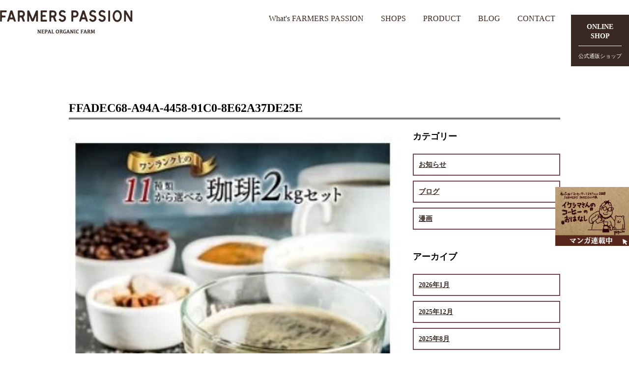

--- FILE ---
content_type: text/css
request_url: http://farmers-passion.com/wp-content/themes/twentyseventeen/style.css?ver=6.9
body_size: 398
content:
header .inner15 {
	position: relative;
}
.single h1 {
	font-size: 24px;
	font-weight: bold;
	margin-bottom:20px;
	border-bottom:3px double #000;
}
.footer_fix {
	position: fixed;
	z-index: 1000;
	bottom: 30vh;
	width: 150px;
	right: 0;
}
.single .w10 {
	line-height: 1.7;
	font-size: 14px;
}
.single .w10 h2 {
	font-size: 18px;
	font-weight: bold;
	margin-bottom:20px;
}
.single .w10 h3 {
	font-size: 16px;
	font-weight: bold;
	margin-bottom:20px;
}
.single .w10 p {
	margin-bottom:20px;
}
input[type="text"],input[type="email"],textarea {
	box-sizing: border-box;
	width:100%;
}
.page dl {
	width:100%;
	float:left;
	margin-bottom:35px;
}
.page dt {
	width:100%;
	float:left;
	margin-bottom:10px;
}
li a p {
	color:#000;
}
figure img,figure {
	width:100%;
	height: auto;
}
.single .w10 a {
	width:auto !important;
}
.tags {
	margin-bottom: 15px;
}
.wp-pagenavi {
	display: flex;
	justify-content: center;
}
.wp-pagenavi a {
	width:auto !important;
}


